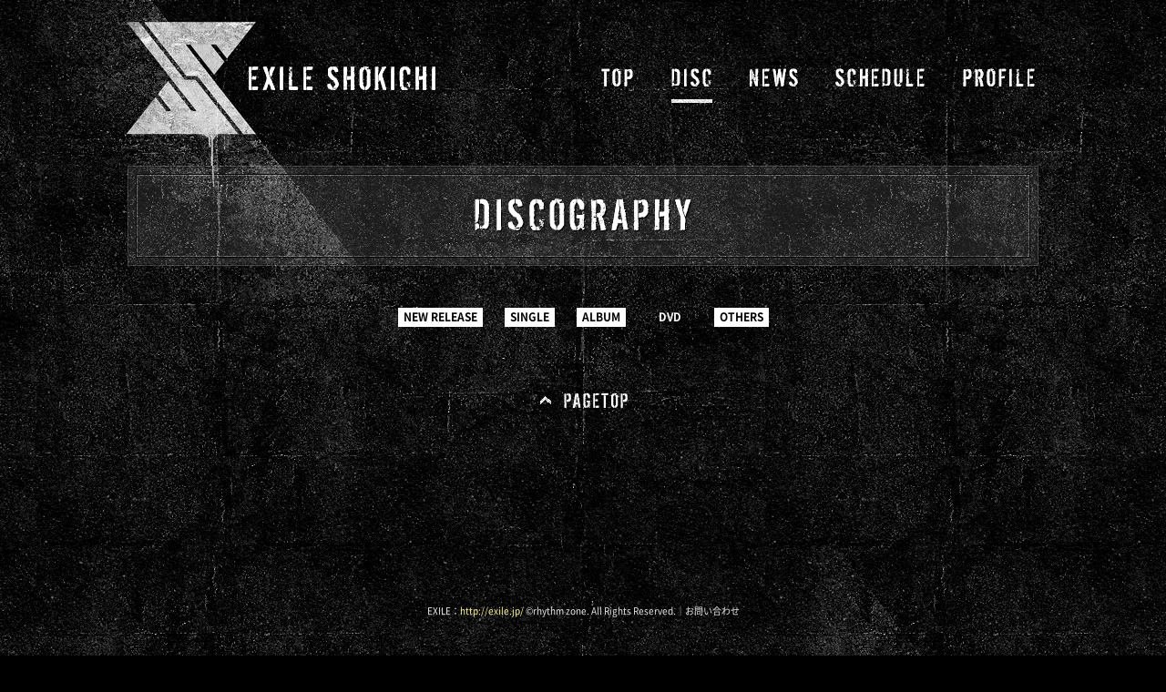

--- FILE ---
content_type: text/html; charset=UTF-8
request_url: https://exile-shokichi.jp/discography/dvd.php
body_size: 3778
content:

<!DOCTYPE html>
<html lang="ja">
<head prefix="og: http://ogp.me/ns# fb: http://ogp.me/ns/fb# website: http://ogp.me/ns/website#">
<meta charset="utf-8">
<title>DISCOGRAPHY | EXILE SHOKICHI OFFICIAL WEBSITE</title>
<meta name="description" content="EXILE SHOKICHI OFFICIAL WEBSITE" />
<meta name="keywords" content="EXILE SHOKICHI EXILE,エグザイル,えぐざいる,SHOKICHI,ショーキチ,しょうきち,将吉,rhythm zone,avex,エイベックス,エイベックスネットワーク,avex,avexnetwork,LDH,ldh,えるでぃーえいち,BACK TO THE FUTURE,バックトゥザフューチャー" />
<meta property="og:title" content="EXILE SHOKICHI OFFICIAL WEBSITE">
<meta property="og:image" content="http://exile-shokichi.jp/assets/images/sns.jpg">
<meta property="og:site_name" content="EXILE SHOKICHI OFFICIAL WEBSITE"/>
<meta property="og:description" content="EXILE SHOKICHI OFFICIAL WEBSITE "/>
<meta http-equiv="content-style-type" content="text/css">
<meta http-equiv="content-script-type" content="text/javascript">
<link href="../assets/css/reset.css" rel="stylesheet" type="text/css">
<link href="../assets/css/style.css" rel="stylesheet" type="text/css">
<link href="../assets/js/fancybox/jquery.fancybox.css" rel="stylesheet" type="text/css">
<!--[if lt IE 9]>
<script src="../assets/js/html5shiv.js"></script>
<![endif]-->
<script src="../assets/js/jquery.js"></script>
<script src="../assets/js/jquery.easing.js"></script>
<script src="../assets/js/fancybox/jquery.fancybox.js"></script>
<script src="../assets/js/jquery.tile.js"></script>
<script src="../assets/js/script.js"></script>
<script>
$(window).on('load', function(){
	$("article.list div.list ul li dl dt a").tile(4);
	$("article.list div.list ul li").tile(4);
});
</script>
</head>
<body class="common">
<!-- Google Tag Manager -->
<noscript><iframe src="//www.googletagmanager.com/ns.html?id=GTM-TMQ7W7" height="0" width="0" style="display:none;visibility:hidden"></iframe></noscript>
<script type="text/javascript" src="/assets/js/gtm.js"></script>
<!-- End Google Tag Manager -->
<div class="loading"></div>
<div class="backgroundA">
<div class="backgroundB">
<div class="backgroundC">
<div id="page">
<header class="page">
<p><a href="../"><img src="../assets/images/common/logo.png" alt="EXILE SHOKICHI"></a></p>
<nav>
<ul>
<li><a href="../"><img src="../assets/images/common/nav_top_of.png" alt="TOP"></a></li>
<li><a href="../discography/"><img src="../assets/images/common/nav_discography_of.png" alt="DISCOGRAPHY"></a></li>
<li><a href="../news/"><img src="../assets/images/common/nav_news_of.png" alt="NEWS"></a></li>
<li><a href="../schedule/"><img src="../assets/images/common/nav_schedule_of.png" alt="SCHEDULE"></a></li>
<li><a href="../profile/"><img src="../assets/images/common/nav_profile_of.png" alt="PROFILE"></a></li>
</ul>
</nav></header>
<div class="page">
<main role="main" id="discography">
<section class="content">
<header class="content">
<h1><img src="../assets/images/common/title_discography.png" alt="DISCOGRAPHY"></h1>
<nav><p><a href="./">NEW RELEASE</a><a href="./single.php">SINGLE</a><a href="./album.php">ALBUM</a><span>DVD</span><a href="./others.php">OTHERS</a></p></nav>
</header>
<div class="content">

<article class="list">
<header class="list">
</header>
<div class="list">
<ul>
</ul>
</div>
<footer class="list">
<nav>
<ul>
<li><a href="#page"><img src="../assets/images/common/content_pagetop_of.png" alt="PAGETOP"></a></li>
</ul>
</nav>
</footer>
</article>

</div>
</section>
</main>
</div>
<footer class="page">
<small>EXILE：<a href="http://exile.jp/" target="_blank">http://exile.jp/</a>   &copy;rhythm zone. All Rights Reserved.｜<span><a href="http://avexnet.jp/contact.php" target="_blank">お問い合わせ</a></span></small></footer>
</div>
</div>
</div>
</div>
<div id="acommoncopy"></div><script src="https://avex.jp/avexcopy/copy.js"></script>
</body>
</html>


--- FILE ---
content_type: text/css
request_url: https://exile-shokichi.jp/assets/css/reset.css
body_size: 1824
content:

/*
 * "Noto Sans CJK JP" licensed under the SIL Open Font License
 * https://www.google.com/get/noto/#/
 */

@font-face { font-family:'Noto Sans Japanese'; font-weight:normal; src:url('../font/NotoSansCJKjp-Regular.eot'); src:url('../font/NotoSansCJKjp-Regular.eot?#iefix') format('embedded-opentype'), url('../font/NotoSansCJKjp-Regular.woff') format('woff'), url('../font/NotoSansCJKjp-Regular.ttf')  format('truetype'); }
@font-face { font-family: 'Noto Sans Japanese'; font-weight:bold; src: url('../font/NotoSansCJKjp-Bold.eot'); src: url('../font/NotoSansCJKjp-Bold.eot?#iefix') format('embedded-opentype'), url('../font/NotoSansCJKjp-Bold.woff') format('woff'), url('../font/NotoSansCJKjp-Bold.ttf')  format('truetype'); }

html, body, div, span, applet, object, iframe, h1, h2, h3, h4, h5, h6, p, blockquote, pre, a, abbr, acronym, address, big, cite, code, del, dfn, em, img, ins, kbd, q, s, samp, small, strike, strong, sub, sup, tt, var, b, u, i, center, dl, dt, dd, ol, ul, li, fieldset, form, label, legend, table, caption, tbody, tfoot, thead, tr, th, td, article, aside, canvas, details, embed, figure, figcaption, footer, header, hgroup, menu, nav, output, ruby, section, summary, time, mark, audio, video { margin:0; padding:0; border:0; font-style:normal; font-weight:normal; font-size:100%; vertical-align:baseline; }
main, article, aside, details, figcaption, figure, footer, header, hgroup, menu, nav, section { display:block; }
blockquote, q { quotes:none; }
blockquote:before, blockquote:after, q:before, q:after { content:''; content:none; }
input, textarea { margin:0; padding:0; }
ol, ul { list-style:none; }
table { border-collapse:collapse; border-spacing:0; }
caption, th { text-align:left; }
a:focus { outline:none; }
html { font-size:62.5%; }
body { overflow:auto; font-family:'Noto Sans Japanese', Verdana, Roboto, "Droid Sans", "游ゴシック", YuGothic, "ヒラギノ角ゴ ProN W3", "Hiragino Kaku Gothic ProN", sans-serif; }



--- FILE ---
content_type: text/css
request_url: https://exile-shokichi.jp/assets/css/style.css
body_size: 17062
content:
#acommoncopy .avexlogomark img {display: inline !important;}

html { background:#000000; }
body { height:100%; color:#E5E5E5; font-size:12px; font-size:1.2em; line-height:1em; }

a:link { color:#FFF59C; text-decoration:none; }
a:visited { color:#FFF59C; text-decoration:none; }
a:hover { color:#FFF59C; text-decoration:underline; }
a:active { color:#FFF59C; text-decoration:underline; }

img { max-width:100%; display:block; }

div.loading { position:fixed; left:0; top:0; width:100%; height:100%; background:#000000; z-index:999; }

body.top div.backgroundA { position:relative; min-width:1000px; overflow:hidden; }
body.top div.backgroundB { position:relative; min-width:1000px; background:url(../images/common/background_b.jpg) center top; overflow:hidden; }
body.top div.backgroundC { position:relative; min-width:1000px; background:url(../images/top/background_c.jpg) center top no-repeat; overflow:hidden; }

body.top div#page {}

body.top div#page header.page { position:relative; width:1000px; height:728px; margin:0 auto; }
body.top div#page header.page h1 { position:absolute; left:-1px; top:0; z-index:998; }
body.top div#page header.page nav { position:absolute; left:519px; top:75px; width:521px; }
body.top div#page header.page nav ul {}
body.top div#page header.page nav ul li { float:left; padding:0 40px 0 0; }
body.top div#page header.page div.flexslider { position:absolute; left:9px; top:191px; width:982px; height:462px; border:0; margin:0; background:transparent; }
body.top div#page header.page div.flexslider div.flex-viewport ul.slides {}
body.top div#page header.page div.flexslider div.flex-viewport ul.slides li { position:relative; }
body.top div#page header.page div.flexslider div.flex-viewport ul.slides li img { width:auto; }
body.top div#page header.page div.flexslider div.flex-viewport ul.slides li.slide1 {}
body.top div#page header.page div.flexslider ul.flex-direction-nav li.flex-nav-prev a.flex-prev { width:67px; height:67px; left:-55px; margin:-33px 0 0 0; background:url(../images/top/slider_prev_of.png) left top no-repeat; text-indent:100%; white-space:nowrap; overflow:hidden; }
body.top div#page header.page div.flexslider ul.flex-direction-nav li.flex-nav-prev a.flex-prev:hover { background:url(../images/top/slider_prev_on.png) left top no-repeat; }
body.top div#page header.page div.flexslider ul.flex-direction-nav li.flex-nav-next a.flex-next { width:67px; height:67px; right:-55px; margin:-33px 0 0 0; background:url(../images/top/slider_next_of.png) left top no-repeat; text-indent:100%; white-space:nowrap; overflow:hidden; }
body.top div#page header.page div.flexslider ul.flex-direction-nav li.flex-nav-next a.flex-next:hover { background:url(../images/top/slider_next_on.png) left top no-repeat; }

body.top div#page div.page { width:1000px; margin:0 auto; }

body.top div#page footer.page { position:relative; width:1000px; height:55px; margin:0 auto; }
body.top div#page footer.page small { display:block; text-align:center; font-size:10px; font-size:1.0rem; }
body.top div#page footer.page small span a {}
body.top div#page footer.page small span a:link { color:#E5E5E5; text-decoration:none; }
body.top div#page footer.page small span a:visited { color:#E5E5E5; text-decoration:none; }
body.top div#page footer.page small span a:hover { color:#E5E5E5; text-decoration:underline; }
body.top div#page footer.page small span a:active { color:#E5E5E5; text-decoration:underline; }

body.top main { position:relative; height:414px; }

body.top section.whats { position:absolute; left:0; top:0; }
body.top section.whats h2 { padding:0 0 24px 0; }
body.top section.whats div.content { width:480px; height:272px; overflow:auto; }
body.top section.whats div.content dl { padding:0 12px 0 0; }
body.top section.whats div.content dl dt { clear:left; float:left; font-size:12px; font-size:1.2em; line-height:1.75em; }
body.top section.whats div.content dl dd { padding:0 0 24px 100px; font-size:12px; font-size:1.2em; line-height:1.75em; }

body.top section.movie { position:absolute; left:519px; top:0; }
body.top section.movie h2 { padding:0 0 23px 0; }
body.top section.movie div.content { width:480px; height:270px; padding:1px; background:url(../images/top/movie_bg.jpg) left top no-repeat; }
body.top section.movie div.content img { width:480px; }

body.top section.instagram {}
body.top section.instagram div.content { width:1000px; margin:0 auto; padding:0 0 50px 0; }
body.top section.instagram div.content ul { width:1010px; }
	body.top section.instagram div.content ul:after { clear:both; content:"."; display:block; font-size:0; height:0; line-height:0; visibility:hidden; }
	body.top section.instagram div.content ul { min-height:1%; }
body.top section.instagram div.content ul li { display:none; float:left; width:328px; margin:0 8px 8px 0; font-size:0; line-height:0; background:url(../images/top/instagram_bg1.png) left top no-repeat; }
body.top section.instagram div.content ul li a { position:relative; display:block; padding:10px 10px 0 10px; }
body.top section.instagram div.content ul li a:hover { opacity:0.5; }
body.top section.instagram div.content ul li a img.play { position:absolute; left:0; top:0; }
body.top section.instagram div.content ul li p { background:url(../images/top/instagram_bg2.png) left bottom no-repeat; }
body.top section.instagram div.content ul li p span.title { display:block; padding:5px 10px 5px 10px; font-size:12px; font-size:1.2rem; line-height:1.5em; }
body.top section.instagram div.content ul li p span.time { display:block; padding:0 10px 10px 10px; font-size:10px; font-size:1.0rem; line-height:1.5em; color:#A8A8A8; }

body.top dl.inline { width:480px; border:solid 10px #000000; background:#000000; }
body.top dl.inline dt { padding:0 0 10px 0; }
body.top dl.inline dd { padding:0 0 10px 0; font-size:10px; font-size:1.0rem; line-height:1.5em; color:#ffffff; }
body.top dl.inline dt video { width:100%; }

body.top .mCSB_container { margin-right:5px; }
body.top .mCustomScrollBox>.mCSB_scrollTools { width:5px; }
body.top .mCSB_scrollTools .mCSB_draggerRail { width:5px; }
body.top .mCSB_scrollTools .mCSB_dragger .mCSB_dragger_bar { width:5px; }
body.top .mCSB_scrollTools .mCSB_draggerRail{ background:none; }
body.top .mCSB_scrollTools .mCSB_dragger .mCSB_dragger_bar { background:#808080; }

body.common div.backgroundA { position:relative; min-width:1000px; overflow:hidden; }
body.common div.backgroundB { position:relative; min-width:1000px; background:url(../images/common/background_b.jpg) center top; overflow:hidden; }
body.common div.backgroundC { position:relative; min-width:1000px; background:url(../images/common/background_c.jpg) center top no-repeat; overflow:hidden; }

body.common div#page {}

body.common div#page header.page { position:relative; width:1000px; height:217px; margin:0 auto; }
body.common div#page header.page p { position:absolute; left:-1px; top:0; }
body.common div#page header.page nav { position:absolute; left:519px; top:75px; width:521px; }
body.common div#page header.page nav ul {}
body.common div#page header.page nav ul li { float:left; padding:0 40px 0 0; }

body.common div#page div.page { width:1000px; margin:0 auto; }

body.common div#page footer.page { position:relative; width:1000px; height:55px; margin:0 auto; }
body.common div#page footer.page small { display:block; text-align:center; font-size:10px; font-size:1.0rem; }
body.common div#page footer.page small span a {}
body.common div#page footer.page small span a:link { color:#E5E5E5; text-decoration:none; }
body.common div#page footer.page small span a:visited { color:#E5E5E5; text-decoration:none; }
body.common div#page footer.page small span a:hover { color:#E5E5E5; text-decoration:underline; }
body.common div#page footer.page small span a:active { color:#E5E5E5; text-decoration:underline; }

body.common main {}

body.common section.content {}

body.common section.content header.content { position:relative; }
body.common section.content header.content h1 { padding:0 0 84px 0; }
body.common section.content header.content h1 img { margin:0 auto; }
body.common section.content header.content nav {}
body.common section.content header.content nav p { padding:0 0 48px 0; text-align:center; }
body.common section.content header.content nav p a { display:inline-block; margin:0 12px 0 12px; padding:0 6px 0 6px; font-weight:bold; font-size:12px; font-size:1.2rem; line-height:1.75em; }
body.common section.content header.content nav p a:link { color:#000000; text-decoration:none; background:#ffffff; }
body.common section.content header.content nav p a:visited { color:#000000; text-decoration:none; background:#ffffff; }
body.common section.content header.content nav p a:hover { color:#ffffff; text-decoration:none; background:none; }
body.common section.content header.content nav p a:active { color:#ffffff; text-decoration:none; background:none; }
body.common section.content header.content nav p span { display:inline-block; margin:0 12px 0 12px; padding:2px 12px 2px 12px; font-weight:bold; font-size:12px; font-size:1.2rem; color:#ffffff; }

body.common section.content div.content {}

body.common section.content footer.content {}
body.common section.content footer.content nav {}
body.common section.content footer.content nav ul { padding:0 0 48px 0; text-align:center; font-size:0; line-height:0; }
body.common section.content footer.content nav ul li { display:inline-block; padding:0 24px 0 24px; }

body.common article.list {}

body.common article.list header.list {}
body.common article.list header.list nav {}
body.common article.list header.list nav p { padding:0 0 36px 0; text-align:center; font-size:0; font-size:0; }
body.common article.list header.list nav p a { display:inline-block; margin:0 12px 0 12px; padding:0 6px 0 6px; font-weight:bold; font-size:12px; font-size:1.2rem; line-height:1.75em; }
body.common article.list header.list nav p a:link { color:#000000; text-decoration:none; background:#ffffff; }
body.common article.list header.list nav p a:visited { color:#000000; text-decoration:none; background:#ffffff; }
body.common article.list header.list nav p a:hover { color:#ffffff; text-decoration:none; background:none; }
body.common article.list header.list nav p a:active { color:#ffffff; text-decoration:none; background:none; }
body.common article.list header.list nav p span { display:inline-block; margin:0 12px 0 12px; padding:2px 12px 2px 12px; font-weight:bold; font-size:12px; font-size:1.2rem;  color:#ffffff; }
body.common article.list header.list h1 { padding:0 0 24px 0; text-align:center; font-size:16px; font-size:1.6rem; font-weight:bold; }

body.common article.list div.list { line-height:1.75em; }
body.common article.list div.list img { display:inline; }
body.common article.list div.list h2 { padding:0 0 12px 0; font-size:14px; font-size:1.4rem; font-weight:bold; }

body.common article.list footer.list {}
body.common article.list footer.list nav {}
body.common article.list footer.list nav p { padding:0 0 48px 0; text-align:center; font-size:0; font-size:0; }
body.common article.list footer.list nav p a { display:inline-block; margin:0 12px 0 12px; padding:0 6px 0 6px; font-weight:bold; font-size:12px; font-size:1.2rem; line-height:1.75em; }
body.common article.list footer.list nav p a:link { color:#000000; text-decoration:none; background:#ffffff; }
body.common article.list footer.list nav p a:visited { color:#000000; text-decoration:none; background:#ffffff; }
body.common article.list footer.list nav p a:hover { color:#ffffff; text-decoration:none; background:none; }
body.common article.list footer.list nav p a:active { color:#ffffff; text-decoration:none; background:none; }
body.common article.list footer.list nav p span { display:inline-block; margin:0 12px 0 12px; padding:2px 12px 2px 12px; font-weight:bold; font-size:12px; font-size:1.2rem;  color:#ffffff; }
body.common article.list footer.list nav ul { padding:0 0 60px 0; text-align:center; font-size:0; line-height:0; }
body.common article.list footer.list nav ul li { display:inline-block; padding:0 24px 0 24px; }

body.common article.item {}

body.common article.item header.item {}
	body.common article.item header.item:after { clear:both; content:"."; display:block; font-size:0; height:0; line-height:0; visibility:hidden; }
	body.common article.item header.item { min-height:1%; }
body.common article.item header.item time { line-height:1.75em; }
body.common article.item header.item h1 { margin:0 0 12px 0; padding:0 0 12px 0; font-size:16px; font-size:1.6rem; line-height:1.75em; font-weight:bold; border-bottom:solid 1px #E5E5E5; }
body.common article.item header.item aside.social { float:right; padding:0 0 24px 0; }
body.common article.item header.item aside.social ul {}
	body.common article.item header.item aside.social:after { clear:both; content:"."; display:block; font-size:0; height:0; line-height:0; visibility:hidden; }
	body.common article.item header.item aside.social { min-height:1%; }
body.common article.item header.item aside.social ul li { float:left; padding:0 0 0 12px; }

body.common article.item div.item { padding:0 0 48px 0; line-height:1.75em; }
body.common article.item div.item img { display:inline; }

body.common article.item footer.item {}
body.common article.item footer.item nav {}
body.common article.item footer.item nav ul { padding:0 0 48px 0; text-align:center; font-size:0; line-height:0; }
body.common article.item footer.item nav ul li { display:inline-block; padding:0 24px 0 24px; }

main#discography div.list ul { width:1024px; margin:0 0 0 -12px; padding:0 0 24px 0; }
	main#discography div.list ul:after { clear:both; content:"."; display:block; font-size:0; height:0; line-height:0; visibility:hidden; }
	main#discography div.list ul { min-height:1%; }
main#discography div.list ul li { float:left; width:25%; }
main#discography div.list ul li dl { padding:0 12px 0 12px; }
main#discography div.list ul li dl dt { display:table; table-layout:fixed; width:100%; margin:0 0 6px 0; }
main#discography div.list ul li dl dt a { display:table-cell; text-align:center; vertical-align:middle; font-size:0; line-height:0; }
main#discography div.list ul li dl dt a:hover img { opacity:0.75; }
main#discography div.list ul li dl dd { margin:0 0 24px 0; text-align:center; }

main#discography div.item .title { padding:0 0 12px 0; font-size:108%; line-height:1em; font-weight:bold; }
main#discography div.item .centerCol { padding:0 0 24px 0; font-size:93%; line-height:1.75em; }
main#discography div.item .group { padding:0 0 24px 0; }
main#discography div.item .note { padding:0 0 24px 0; font-size:93%; line-height:1.75em; }
main#discography div.item .wrap {}
	main#discography div.item .wrap:after  { content:"."; display:block; height:0; visibility:hidden; clear:both; font-size:0; }
	main#discography div.item .wrap        { display:inline-block; }
	* html main#discography div.item .wrap { height:1%; }
	main#discography div.item .wrap        { display:block; }
main#discography div.item .musicimg { clear:left; float:left; width:200px; padding:0 0 24px 0; text-align:center; }
main#discography div.item .musicimg img { width:100%; margin:0 0 12px 0; }
main#discography div.item .musicimg .buy { padding:0 0 12px 0; }
main#discography div.item .musicimg .dl { padding:0 0 12px 0; }
main#discography div.item .musictxt { padding:0 0 24px 236px; }
main#discography div.item .musictxt p { font-size:93%; line-height:1.75em; padding:0 0 4px 0; }
main#discography div.item .musictxt h3 { padding:0 0 4px 0; font-size:123.1%; line-height:1.75em; font-weight:bold; }
main#discography div.item .musictxt h4 { font-size:108%; line-height:1.75em; font-weight:bold; }
main#discography div.item .discblock { padding:0 0 12px 0; font-size:93%; line-height:1.75em; }

main#news div.list dl { padding:0 0 24px 0; }
	main#news div.list dl:after { clear:both; content:"."; display:block; font-size:0; height:0; line-height:0; visibility:hidden; }
	main#news div.list dl { min-height:1%; }
main#news div.list dl dt { clear:left; float:left; }
main#news div.list dl dd { margin:0 0 12px 0; padding:0 0 12px 0; }

main#schedule div.list dl { padding:0 0 24px 0; }
	main#schedule div.list dl:after { clear:both; content:"."; display:block; font-size:0; height:0; line-height:0; visibility:hidden; }
	main#schedule div.list dl { min-height:1%; }
main#schedule div.list dl dt { clear:left; float:left; }
main#schedule div.list dl dd { margin:0 0 12px 0; padding:0 0 12px 0; }
	main#schedule div.list dl dd:after { clear:both; content:"."; display:block; font-size:0; height:0; line-height:0; visibility:hidden; }
	main#schedule div.list dl dd { min-height:1%; }
main#schedule div.list dl dd span { float:right; }

main#profile div.detail dl {}
	main#profile div.detail dl:after { clear:both; content:"."; display:block; font-size:0; height:0; line-height:0; visibility:hidden; }
	main#profile div.detail dl { min-height:1%; }
main#profile div.detail dl dt { clear:left; float:left; width:300px; }
main#profile div.detail dl dt p { text-align:center; font-size:0; line-height:0; }
main#profile div.detail dl dd { padding:0 0 36px 336px; font-size:93%; line-height:1.75em; }


--- FILE ---
content_type: text/javascript
request_url: https://exile-shokichi.jp/assets/js/script.js
body_size: 6003
content:

$(window).on('load', function(){

	if($('main').attr('id') == 'top'){

		$('header.page div.flexslider').flexslider({ animation:'slide', start:function(){}});

		$('section.whats div.content').mCustomScrollbar({ advanced:{ updateOnContentResize:true } });

		var obj = $('body');
		$('section.instagram div.content').append('<p class="wait">loading...</p>');
		$('section.instagram div.content').feedApi({ target:'instagram', id:'exxxile_shokichi', complete:function(){
			$('section.instagram div.content ul li img').imagesLoaded(function(){
				$('section.instagram div.content ul li').eq(0).fadeIn(1000);
				$('section.instagram div.content ul li').eq(1).fadeIn(1000);
				$('section.instagram div.content ul li').eq(2).fadeIn(1000);
				$("section.instagram div.content ul li p").tile(3);
				$('section.instagram div.content p.wait').remove();
			});
			$(window).bottom({ proximity:0.05 });
			$(window).on('bottom', function(){
				var index = $('section.instagram div.content ul li:visible').length;
				if (!obj.data("loading")) {
					obj.data("loading", true);
					$('section.instagram div.content').append('<p class="wait">loading...</p>');
					$('section.instagram div.content').feedApi({ target:'instagram', id:'exxxile_shokichi', complete:function(){
						$('section.instagram div.content ul li img').imagesLoaded(function(){
							$('section.instagram div.content ul li').eq(index).fadeIn(1000);
							$('section.instagram div.content ul li').eq(index+1).fadeIn(1000);
							$('section.instagram div.content ul li').eq(index+2).fadeIn(1000);
							$("section.instagram div.content ul li p").tile(3);
							$('section.instagram div.content ul li a.fancyInstagram').fancybox({ 'fitToView':false, 'autoResize':false,
								afterShow:function() {
									$('#'+$(this.element).data('video')).get(0).play();
					    	}
							});
							$('section.instagram div.content p.wait').remove();
							obj.data("loading", false);
						});
					}});
				}
			});
		}});

		$('a.fancyMovie').click(function(event){
			event.preventDefault();
			$.fancybox({ href:$(this).attr('href'), 'width':640, 'height':360, 'type':'iframe' });
		});

	}

	$('header.item aside.social').setSocial({ 'link':location.href, 'title':$('article.item header.item h1').text(), 'target':'tw_c,fl_c' });

	$.each(new Array('top','discography','news','schedule','profile'), function(i, value){
		if($('main').attr('id') == value) $('header.page nav ul li').eq(i).find('img').attr('src', $('header.page nav ul li').eq(i).find('img').attr('src').replace('_of.', '_on.'));
	});

	$('a[href^="#"]').click(function(event){
		event.preventDefault();
		$('html, body').animate({ scrollTop:$("#" + this.href.split("#")[1]).offset().top }, { duration:1000, easing:'easeOutCubic' });
	});

	$('a img').setRollover();

	$("div.loading").animate({ opacity:0 }, { duration:500, easing:'linear', complete:function(){ $(this).remove(); }});

});

$(window).on('load resize', function(){

	$('section.content div.content').css({ 'min-height':$(window).height() - ($('header.page').outerHeight() + $('header.content').outerHeight() + parseInt($('section.content div.content').css('padding-top'), 10) + parseInt($('section.content div.content').css('padding-bottom'), 10) + $('footer.content').outerHeight() + $('footer.page').outerHeight()) })

});

$.fn.setRollover = function(param) { return this.each(function() { $.setRollover(this, param); }); };
$.setRollover = function(elem, param) {
	var obj = {};

	$(elem).each(function() {
		if($(this).attr('src').match(/_of\./)){
			$ofImage = $(this);
			$onImage = $(this).clone();
			$(this).parent().css({ display:'block', position:'relative', width:$(this).width(), height:$(this).height() });
			$(this).parent().append($onImage);
			$ofImage.css({ position:'absolute', left:0, top:0, width:$(this).width(), height:$(this).height() });
			$ofImage.addClass('of');
			$onImage.css({ position:'absolute', left:0, top:0, width:$(this).width(), height:$(this).height() });
			$onImage.addClass('on');
			$onImage.attr('src', $onImage.attr('src').replace('_of.', '_on.'));
			$onImage.hide();
			$(this).parent().on('mouseover', function() {
				if($('img', this).attr('src').match(RegExp(/.*\.png$/))){
					if(window.navigator.appVersion.toLowerCase().indexOf('msie 8.') != -1) {
						$('img.of', this).hide();
						$('img.on', this).show();
					} else {
						$('img.of', this).stop().fadeTo(125, 0);
						$('img.on', this).stop().fadeTo(125, 1);
					}
				} else {
					$('img.on', this).stop().fadeTo(250, 1);
				}
			});
			$(this).parent().on('mouseout', function() {
				if($('img', this).attr('src').match(RegExp(/.*\.png$/))){
					if(window.navigator.appVersion.toLowerCase().indexOf('msie 8.') != -1) {
						$('img.of', this).show();
						$('img.on', this).hide();
					} else {
						$('img.of', this).stop().fadeTo(125, 1);
						$('img.on', this).stop().fadeTo(125, 0);
					}
				} else {
					$('img.on', this).stop().fadeTo(250, 0);
				}
			});
		}
	});
};

$.fn.setSocial = function(param) { return this.each(function() { $.setSocial(this, param); }); };
$.setSocial = function(elem, param) {
	var obj = {};
	var hash = 'exile_shokichi';

	obj.elem = '';
	obj.elem += '<ul>';
	var array = param.target.split(',');
	$.each(array, function(i, value) {
		if(value == 'tw_c') obj.elem += '<li class="tw_c"><a href="https://twitter.com/share" class="twitter-share-button" data-text="'+param.title+'" data-url="'+param.link+'" data-counturl="'+param.link+'" data-hashtags="'+hash+'" data-count="horizontal" data-lang="ja">Tweet</a><script type="text/javascript" src="https://platform.twitter.com/widgets.js" charset="utf-8"></script></li>';
		if(value == 'fl_c') obj.elem += '<li class="fl_c"><iframe src="https://www.facebook.com/v2.0/plugins/like.php?href='+encodeURIComponent(param.link)+'&amp;layout=button_count&amp;show_faces=false&amp;width=120&amp;action=like&amp;colorscheme=light&amp;height=20" scrolling="no" frameborder="0" style="border:none; overflow:hidden; width:110px; height:20px;" allowTransparency="true"></iframe></li>';
	});
	obj.elem += '</ul>';
	$(elem).html(obj.elem);
};

